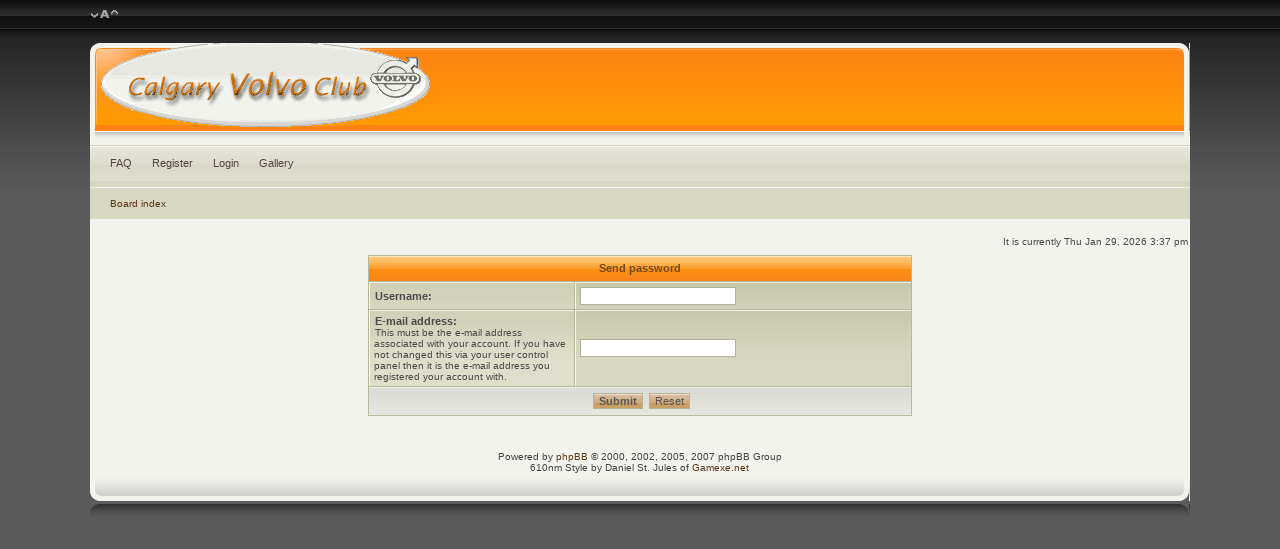

--- FILE ---
content_type: text/html; charset=UTF-8
request_url: https://calgaryvolvoclub.com/forum/ucp.php?mode=sendpassword&sid=1bfc5e1078e74a58dec00f23532c3ba3
body_size: 2364
content:
<!DOCTYPE html PUBLIC "-//W3C//DTD XHTML 1.0 Transitional//EN" "http://www.w3.org/TR/xhtml1/DTD/xhtml1-transitional.dtd">
<html xmlns="http://www.w3.org/1999/xhtml" dir="ltr" lang="en-gb" xml:lang="en-gb">
<head>

<meta http-equiv="content-type" content="text/html; charset=UTF-8" />
<meta http-equiv="content-language" content="en-gb" />
<meta http-equiv="content-style-type" content="text/css" />
<meta http-equiv="imagetoolbar" content="no" />
<meta name="resource-type" content="document" />
<meta name="distribution" content="global" />
<meta name="copyright" content="2000, 2002, 2005, 2007 phpBB Group" />
<meta name="keywords" content="" />
<meta name="description" content="" />

<title>CalgaryVolvoClub.com &bull; User Control Panel &bull; Send password</title>
<script type="text/javascript">
// <![CDATA[

var jump_page = 'Enter the page number you wish to go to:';
var on_page = '';
var per_page = '';
var base_url = '';
var style_cookie = 'phpBBstyle';
var onload_functions = new Array();
var onunload_functions = new Array();



function popup(url, width, height, name)
{
	if (!name)
	{
		name = '_popup';
	}

	window.open(url.replace(/&amp;/g, '&'), name, 'height=' + height + ',resizable=yes,scrollbars=yes,width=' + width);
	return false;
}

function jumpto()
{
	var page = prompt('Enter the page number you wish to go to:', '');
	var perpage = '';
	var base_url = '';

	if (page !== null && !isNaN(page) && page > 0)
	{
		document.location.href = base_url.replace(/&amp;/g, '&') + '&start=' + ((page - 1) * perpage);
	}
}

/**
* Find a member
*/
function find_username(url)
{
	popup(url, 760, 570, '_usersearch');
	return false;
}

/**
* Mark/unmark checklist
* id = ID of parent container, name = name prefix, state = state [true/false]
*/
function marklist(id, name, state)
{
	var parent = document.getElementById(id);
	if (!parent)
	{
		eval('parent = document.' + id);
	}

	if (!parent)
	{
		return;
	}

	var rb = parent.getElementsByTagName('input');
	
	for (var r = 0; r < rb.length; r++)
	{
		if (rb[r].name.substr(0, name.length) == name)
		{
			rb[r].checked = state;
		}
	}
}



	/**
	* New function for handling multiple calls to window.onload and window.unload by pentapenguin
	*/
	window.onload = function()
	{
		for (var i = 0; i < onload_functions.length; i++)
		{
			eval(onload_functions[i]);
		}
	}

	window.onunload = function()
	{
		for (var i = 0; i < onunload_functions.length; i++)
		{
			eval(onunload_functions[i]);
		}
	}

// ]]>
</script>
<script type="text/javascript" src="./styles/610nm/template/styleswitcher.js"></script>
<link rel="stylesheet" href="./style.php?id=2&amp;lang=en&amp;sid=afa44c09406c7f6a5ce36d9805f1fd67" type="text/css" />
<link href="./styles/610nm/theme/normal.css" rel="stylesheet" type="text/css" title="A" />
<link href="./styles/610nm/theme/medium.css" rel="alternate stylesheet" type="text/css" title="A+" />
<link href="./styles/610nm/theme/large.css" rel="alternate stylesheet" type="text/css" title="A++" />
</head>
<body id="phpbb" class="section-ucp ltr">

<div id="wrap">
<a id="top" name="top" accesskey="t"></a>

<a href="#" onclick="fontsizeup(); return false;" onkeypress="fontsizeup(); return false;" class="fontsize" title="Change font size">Change font size</a>
<div id="topnav">
	
</div>
	
<div class="b"><div class="bl"><div class="br">

	<div id="header_container">
		<div id="header_bg">
			<a href="./index.php?sid=afa44c09406c7f6a5ce36d9805f1fd67" title="Board index" id="logo"><img src="./styles/610nm/imageset/site_logo.gif" width="373" height="102" alt="" title="" /></a>
		</div>
	</div>

	<div id="wrapheader">

		<div id="navcontainer">
			<ul id="navlist">
			
			<li><a href="./faq.php?sid=afa44c09406c7f6a5ce36d9805f1fd67" title="Frequently Asked Questions">FAQ</a></li>
			<li><a href="./ucp.php?mode=register&amp;sid=afa44c09406c7f6a5ce36d9805f1fd67">Register</a></li>
			<li><a href="./ucp.php?mode=login&amp;sid=afa44c09406c7f6a5ce36d9805f1fd67" title="Login" accesskey="l">Login</a></li>
                        <li><a href="http://www.calgaryvolvoclub.com/gallery/">Gallery</a></li>
			</ul>
		</div>
		
		<div class="navbar">
			<ul class="linklist">
				<li class="icon-home"><a href="./index.php?sid=afa44c09406c7f6a5ce36d9805f1fd67" accesskey="h">Board index</a> </li>
			</ul>
		</div>

		<div id="datebar">
			<table width="100%" cellspacing="0">
			<tr>
				<td class="gensmall"></td>
				<td class="gensmall" align="right">It is currently Thu Jan 29, 2026 3:37 pm<br /></td>
			</tr>
			</table>
		</div>

	</div>

	<div id="wrapcentre">

<div align="center">

<form action="./ucp.php?mode=sendpassword&amp;sid=afa44c09406c7f6a5ce36d9805f1fd67" method="post">

<table class="tablebg" width="50%" cellspacing="1" cellpadding="4" border="0">
<tr> 
	<th colspan="2">Send password</th>
</tr>
<tr> 
	<td class="row1" width="38%"><b class="genmed">Username: </b></td>
	<td class="row2"><input type="text" class="post" name="username" size="25" value="" /></td>
</tr>
<tr> 
	<td class="row1"><b class="genmed">E-mail address: </b><br /><span class="gensmall">This must be the e-mail address associated with your account. If you have not changed this via your user control panel then it is the e-mail address you registered your account with.</span></td>
	<td class="row2"><input type="text" class="post" name="email" size="25" maxlength="100" value="" /></td>
</tr>
<tr> 
	<td class="cat" colspan="2" align="center"><input type="submit" name="submit" value="Submit" class="btnmain" />&nbsp;&nbsp;<input type="reset" value="Reset" name="reset" class="btnlite" /></td>
</tr>
</table>

</form>

</div>

<img src="./cron.php?cron_type=tidy_sessions&amp;sid=afa44c09406c7f6a5ce36d9805f1fd67" width="1" height="1" alt="cron" />
</div>

<!--
	We request you retain the full copyright notice below including the link to www.phpbb.com.
	This not only gives respect to the large amount of time given freely by the developers
	but also helps build interest, traffic and use of phpBB3. If you (honestly) cannot retain
	the full copyright we ask you at least leave in place the "Powered by phpBB" line, with
	"phpBB" linked to www.phpbb.com. If you refuse to include even this then support on our
	forums may be affected.

	The phpBB Group : 2006
//-->

<div id="wrapfooter">
	<span class="gensmall">
	
	</span><br /><br />
	<span class="copyright">Powered by <a href="http://www.phpbb.com/">phpBB</a> &copy; 2000, 2002, 2005, 2007 phpBB Group<br />
	610nm Style by Daniel St. Jules of <a href="http://www.gamexe.net">Gamexe.net</a><br />
	</span>
</div>

</div></div></div>
</div>

</body>
</html>

--- FILE ---
content_type: text/css; charset=UTF-8
request_url: https://calgaryvolvoclub.com/forum/style.php?id=2&lang=en&sid=afa44c09406c7f6a5ce36d9805f1fd67
body_size: 2971
content:
/*  phpBB 3.0 Style Sheet
    --------------------------------------------------------------
	Style name:		610nm
	Author:		Daniel St. Jules ( http://www.gamexe.net/ )
    --------------------------------------------------------------
*/

/* Layout
 ------------ */
* {
	/* Reset browsers default margin, padding and font sizes */
	margin: 0;
	padding: 0;
}

.right { float: right; }

body {
	font-family: Verdana, Helvetica, Arial, sans-serif;
	color: #4B4B4B;
	background: #5B5B5B url("./styles/610nm/theme/images/bg.gif") top repeat-x;
	font-size: 10px;
}

#logo {
	display: block;
	width: 100%;
}

#topnav {
	height: 39px;
	padding-top: 4px;
}

#wrap {
	margin: 0 auto;
	width: 86%;
	min-width: 740px;
	position: relative;
}


#wrapcentre {
	padding: 6px;
}

#wrapfooter {
	padding: 6px;
	text-align: center;
	clear: both;
}

#findbar {
	width: 100%;
	margin: 0;
	padding: 0;
	border: 0;
}

.forumrules {
	background-color: #F9CC79;
	border-width: 1px;
	border-style: solid;
	border-color: #BB9860;
	padding: 4px;
	font-weight: normal;
	font-size: 1.1em;
	font-family: "Lucida Grande", Verdana, Arial, Helvetica, sans-serif;
}

.forumrules h3 {
	color: red;
}

.clear { clear: both; }

/* Navigation
 --------------------- */

#navcontainer {
	width: 100%;
	padding-bottom: 1px;
	background: url("./styles/610nm/theme/images/nav.gif") top repeat-x;
}

#navcontainer ul { padding: 0; }
#navcontainer ul li { display: inline; }

#navcontainer ul {
	margin: 0;
	height: 42px;
	padding: 0 10px 0 10px;
	font-size: 1.1em;
}

#navcontainer ul li a {
	padding: 12px 10px 0 10px;
	height: 30px;
	color: #53473F;
	text-decoration: none;
	float: left;
}

#navlist li a:hover, #navlist li a:active {
	text-decoration: none;
	text-align: left;
	background: url("./styles/610nm/theme/images/nav_hover.gif") top repeat-x;
}

/* Search box
 --------------------- */
#search-box {
	color: #FFFFFF;
	display: block;
	float: right;
	text-align: right;
	white-space: nowrap; /* For Opera */
	border: 0;
}

#search-box input {
	border: 0;
	width: 139px;
	height: 17px;
	padding: 3px 5px 0 5px;
	background: url("./styles/610nm/theme/images/search.gif") top no-repeat;
	color: #929292;
	border: 0;
}

#search-box fieldset {
	border: 0;
	background: none;
}

#search-box input:hover, #search-box input:focus {
	color: #BBBBBB;
	background: url("./styles/610nm/theme/images/search.gif") no-repeat;
	background-position: 0 -20px;
}

/* Round cornered boxes and backgrounds
 --------------------------------------------------------- */

#header_bg {
	height: 102px;
	background: url("./styles/610nm/theme/images/header_right.gif") top right no-repeat;
}

#header_container { 
	background: url("./styles/610nm/theme/images/header_bg.gif") top repeat-x;
	display: block;
	width: 100%;
}

.b { 
	background: #F3F3EE url("./styles/610nm/theme/images/footer_bg.gif") bottom repeat-x;
}

.bl { 
	background: url("./styles/610nm/theme/images/footer_left.gif") bottom left no-repeat;
}

.br { 
	background: url("./styles/610nm/theme/images/footer_right.gif") bottom right no-repeat;
	padding-bottom: 55px;
}

.navbar {
	background-color: #D7D7C2;
	padding: 10px 20px 10px 5px;
	margin-bottom: 15px;
	display: block;
}

ul.linklist li {
	list-style-type: none;
}

/*  Text
 --------------------- */
h1 {
	color: black;
	font-family: "Lucida Grande", "Trebuchet MS", Verdana, sans-serif;
	font-weight: bold;
	font-size: 1.8em;
	text-decoration: none;
}

h2 {
	font-family: Arial, Helvetica, sans-serif;
	font-weight: bold;
	font-size: 1.5em;
	text-decoration: none;
	line-height: 120%;
}

h3 {
	font-size: 1.3em;
	font-weight: bold;
	font-family: Arial, Helvetica, sans-serif;
	line-height: 120%;
}

h4 {
	margin: 0;
	font-size: 1.1em;
	font-weight: bold;
}

p {
	font-size: 1.1em;
}

p.moderators {
	margin: 0;
	float: left;
	color: black;
	font-weight: bold;
}

.rtl p.moderators {
	float: right;
}

p.linkmcp {
	margin: 0;
	float: right;
	white-space: nowrap;
}

.rtl p.linkmcp {
	float: left;
}

p.breadcrumbs {
	margin: 0;
	float: left;
	color: black;
	font-weight: bold;
	white-space: normal;
	font-size: 1em;
}

.rtl p.breadcrumbs {
	float: right;
}

p.datetime {
	margin: 0;
	float: right;
	white-space: nowrap;
	font-size: 1em;
}

.rtl p.datetime {
	float: left;
}

p.searchbar {
	white-space: nowrap;
} 

p.searchbarreg {
	margin: 0;
	float: right;
	white-space: nowrap;
}

.rtl p.searchbarreg {
	float: left;
}

p.forumdesc {
	padding-bottom: 4px;
}

p.topicauthor {
	margin: 1px 0;
}

p.topicdetails {
	margin: 1px 0;
}

.postreported, .postreported a:visited, .postreported a:hover, .postreported a:link, .postreported a:active {
	margin: 1px 0;
	color: red;
	font-weight:bold;
}

.postapprove, .postapprove a:visited, .postapprove a:hover, .postapprove a:link, .postapprove a:active {
	color: green;
	font-weight:bold;
}

.postapprove img, .postreported img {
	vertical-align: bottom;
}

.postauthor {
	color: #000000;
}

.postdetails {
	color: #000000;
}

.postbody {
	font-size: 1.3em;
	line-height: 1.4em;
	font-family: "Lucida Grande", "Trebuchet MS", Helvetica, Arial, sans-serif;
}

.postbody li, ol, ul {
	margin: 0 0 0 1.5em;
}

.rtl .postbody li, .rtl ol, .rtl ul {
	margin: 0 1.5em 0 0;
}

.posthilit {
	background-color: yellow;
}

.nav {
	margin: 0;
	color: black;
	font-weight: bold;
}

.pagination {
	padding: 4px;
	color: black;
	font-size: 1em;
	font-weight: bold;
}

.cattitle {

}

.gen {
	margin: 1px 1px;
	font-size: 1.2em;
}

.genmed {
	margin: 1px 1px;
	font-size: 1.1em;
}

.gensmall {
	margin: 1px 1px;
	font-size: 1em;
}

.copyright {
	color: #444;
	font-weight: normal;
	font-family: "Lucida Grande", Verdana, Arial, Helvetica, sans-serif;
}

.titles {
	font-family: "Lucida Grande", Helvetica, Arial, sans-serif;
	font-weight: bold;
	font-size: 1.3em;
	text-decoration: none;
}

.error {
	color: red;
}


/* Tables
 ------------ */
th {
	color: #75471A;
	font-size: 1.1em;
	font-weight: bold;
	background: url('./styles/610nm/theme/images/cellpic3.gif') top repeat-x;
	white-space: nowrap;
	padding: 0 5px;
	height: 25px;
}

td {
	padding: 2px;
}
td.profile {
	padding: 4px;
}

.tablebg {
	background-color: #B8B89B;
}

.catdiv {
	height: 28px;
	margin: 0;
	padding: 0;
	border: 0;
	background: white url('./styles/610nm/theme/images/cellpic2.jpg') repeat-y scroll top left;
}
.rtl .catdiv {
	background: white url('./styles/610nm/theme/images/cellpic2_rtl.jpg') repeat-y scroll top right;
}

.cat {
	height: 28px;
	margin: 0;
	padding: 0;
	border: 0;
	background: #E8E8E3 url('./styles/610nm/theme/images/cellpic1.gif') repeat-x;
	text-indent: 4px;
}

.row1 {
	background: #DEDECA url('./styles/610nm/theme/images/row1.gif') repeat-x;
	padding: 4px;
	border-top: 1px #EEEEE2 solid;
	border-left: 1px #F4F4EB solid;
}

.row2 {
	background: #D8D8C2 url('./styles/610nm/theme/images/row2.gif') repeat-x;
	padding: 4px;
	border-top: 1px #EEEEE2 solid;
	border-left: 1px #F4F4EB solid;
}

.row3 {
	background: #DEDECA url('./styles/610nm/theme/images/row1.gif') repeat-x;
	padding: 4px;
	border-top: 1px #EEEEE2 solid;
	border-left: 1px #F4F4EB solid;
}

.spacer {
	background: #E0E0E0 url('./styles/610nm/theme/images/space.gif') repeat-x;
}

hr {
	height: 1px;
	border-width: 0;
	background-color: #D1D7DC;
	color: #D1D7DC;
}

.legend {
	text-align:center;
	margin: 0 auto;
}

/* Links
 ------------ */
a:link	{ color: #5B3818; text-decoration: none; }
a:visited	{ color: #5B3818; text-decoration: none; }
a:hover	{ color: #8C651A; text-decoration: underline; }
a:active	{ color: #8C651A; text-decoration: none; }

a.forumlink {
	font-weight: bold;
	font-family: "Lucida Grande", Helvetica, Arial, sans-serif;
	font-size: 1.2em;
}

a.topictitle, a.topictitle:visited {
	margin: 1px 0;
	font-family: "Lucida Grande", Helvetica, Arial, sans-serif;
	font-weight: bold;
	font-size: 1.2em;
}

th a,
th a:visited {
	color: #75471A !important;
	text-decoration: none;
}

th a:hover {
	text-decoration: none;
}


/* Form Elements
 ------------ */
form {
	margin: 0;
	padding: 0;
	border: 0;
}

input {
	color: #3D3D3F;
	font-family: "Lucida Grande", Verdana, Helvetica, sans-serif;
	font-size: 1.1em;
	font-weight: normal;
	padding: 2px;
	border: 1px solid #B2B296;
	background-color: #F2F2F2;
	vertical-align: middle;
}

input:hover, input:focus, select:hover, select:focus {
	border: 1px solid #78786E;
	background-color: #FFF;
}

textarea {
	background: #EEEEEE url("./styles/610nm/theme/images/textarea.gif") top repeat-x;
	color: #333333;
	font-family: "Lucida Grande", Verdana, Helvetica, Arial, sans-serif;
	font-size: 1.3em; 
	line-height: 1.4em;
	font-weight: normal;
	border: 1px solid #B2B296;
	padding: 2px;
	vertical-align: middle;
}

textarea:hover, textarea:focus {
	border: 1px solid #78786E;
}

select {
	color: #333333;
	background-color: #FAFAFA;
	font-family: "Lucida Grande", Verdana, Helvetica, sans-serif;
	font-size: 1.1em;
	font-weight: normal;
	border: 1px solid #B2B296;
	padding: 1px;
	vertical-align: middle;
}

option {
	padding: 0 1em 0 0;
}

option.disabled-option {
	color: graytext;
}

.rtl option {
	padding: 0 0 0 1em;
}

input.radio {
	border: none;
	background-color: transparent;
	vertical-align: middle;
}

.post {
	background-color: white;
	border-style: solid;
	border-width: 1px;
}

.btnbbcode {
	color: #000000;
	font-weight: normal;
	font-size: 1.1em;
	font-family: "Lucida Grande", Verdana, Helvetica, sans-serif;
}

.btnmain {
	font-weight: bold;
	cursor: pointer;
	padding: 1px 5px;
	font-size: 1.1em;
}

.btnlite {
	font-weight: normal;
	cursor: pointer;
	padding: 1px 5px;
	font-size: 1.1em;
}

.btnfile {
	font-weight: normal;
	padding: 1px 5px;
	font-size: 1.1em;
}

.btnmain, .btnlite, .btnfile {
	background: url("./styles/610nm/theme/images/submit.gif") top repeat-x;
	color: #575757;
}

.btnmain:hover, .btnmain:focus, .btnlite:hover, .btnlite:focus, .btnfile:hover, .btnfile:focus {
	background-position: 0 -40px;
	border: 1px #93937B solid;
	color: #363636;
}

.btnbbcode {
	background: url("./styles/610nm/theme/images/bbcode.gif") top repeat-x;
	color: #575757;
}

.btnbbcode:hover, .btnbbcode:focus {
	background-position: 0 -40px;
	border: 1px #9B8A72 solid;
	color: #363636;
}

.helpline, .helpline:hover, .helpline:focus  {
	background: transparent;
	border-style: none;
}


/* BBCode
 ------------ */
.quotetitle, .attachtitle {
	margin: 10px 5px 0 5px;
	padding: 4px;
	border-width: 1px 1px 0 1px;
	border-style: solid;
	border-color: #ABAB9C;
	color: #333333;
	font-size: 0.85em;
	font-weight: bold;
	background: #EEEEEE url("./styles/610nm/theme/images/cellpic1.gif") top repeat-x;
}

.quotetitle .quotetitle {
	font-size: 1em;
}

.quotecontent, .attachcontent {
	margin: 0 5px 10px 5px;
	padding: 5px;
	border-color: #A9B8C2;
	border-width: 0 1px 1px 1px;
	border-style: solid;
	font-weight: normal;
	font-size: 1em;
	line-height: 1.4em;
	font-family: "Lucida Grande", "Trebuchet MS", Helvetica, Arial, sans-serif;
	background: #EEEEEE url("./styles/610nm/theme/images/textarea.gif") top repeat-x;
	color: #4B5C77;
}

.attachcontent {
	font-size: 0.85em;
}

.codetitle {
	margin: 10px 5px 0 5px;
	padding: 2px 4px;
	border-width: 1px 1px 0 1px;
	border-style: solid;
	color: #333333;
	font-family: "Lucida Grande", Verdana, Helvetica, Arial, sans-serif;
	font-size: 0.8em;
	border-color: #ABAB9C;
	background: #EEEEEE url("./styles/610nm/theme/images/cellpic1.gif") top repeat-x;
}

.codecontent {
	direction: ltr;
	margin: 0 5px 10px 5px;
	padding: 5px;
	border-color: #A9B8C2;
	border-width: 0 1px 1px 1px;
	border-style: solid;
	font-weight: normal;
	color: #006600;
	font-size: 0.85em;
	font-family: Monaco, 'Courier New', monospace;
	background: #EEEEEE url("./styles/610nm/theme/images/textarea.gif") top repeat-x;
}

.syntaxbg {
	color: #FFFFFF;
}

.syntaxcomment {
	color: #FF8000;
}

.syntaxdefault {
	color: #0000BB;
}

.syntaxhtml {
	color: #000000;
}

.syntaxkeyword {
	color: #007700;
}

.syntaxstring {
	color: #DD0000;
}


/* Private messages
 ------------------ */
.pm_marked_colour {
	background-color: #000000;
}

.pm_replied_colour {
	background-color: #A9B8C2;
}

.pm_friend_colour {
	background-color: #007700;
}

.pm_foe_colour {
	background-color: #DD0000;
}

/* Buttons
 --------------- */

a.fontsize {
	display: block;
	overflow: hidden;
	height: 18px;
	text-indent: -5000px;
	text-align: left;
	background-repeat: no-repeat;
	background-image: url("./styles/610nm/theme/images/icon_fontsize.gif");
	background-position: 0 -1px;
	width: 29px;
	position: absolute;
	top: 6px;
	left: 0px;
}

a.fontsize:hover {
	background-position: 0 -20px;
	text-decoration: none;
}

.reply-icon	{ 
	float: left; display: block; width: 96px; height: 25px;
	background: url("./styles/610nm/imageset/en/button_topic_reply.gif") 0 0 no-repeat;
	margin-right: 10px;
}
.post-icon	{ 
	float: left; display: block; width: 96px; height: 25px;
	background: url("./styles/610nm/imageset/en/button_topic_new.gif") 0 0 no-repeat;
	margin-right: 10px;
}
.locked-icon { 
	float: left; display: block; width: 96px; height: 25px;
	background: url("./styles/610nm/imageset/en/button_topic_locked.gif") 0 0 no-repeat;
	margin-right: 10px;
}
.newpm-icon { 
	float: left; display: block; width: 96px; height: 25px;
	background: url("./styles/610nm/imageset/en/button_pm_new.gif") 0 0 no-repeat;
	margin-right: 10px;
}

.reply-icon span, .post-icon span, .locked-icon span, .newpm-icon span {
	display: none; text-indent: -5000px;
}

.reply-icon:hover, .post-icon:hover, .locked-icon:hover, .newpm-icon:hover {
	background-position: 0 -25px;
}

/* Misc
 ------------ */
img {
	border: none;
}

.sep {
	color: black;
	background-color: #FFA34F;
}

table.colortable td {
	padding: 0;
}

pre {
	font-size: 1.1em;
	font-family: Monaco, 'Courier New', monospace;
}

.nowrap {
	white-space: nowrap;
}

.username-coloured {
	font-weight: bold;
}

.simple {
    background-color: #FFFFFF;
}